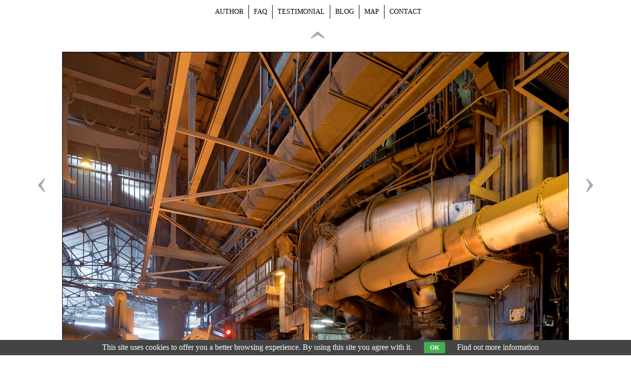

--- FILE ---
content_type: text/html; charset=UTF-8
request_url: https://www.viktormacha.com/klicova-slova/saint-gobain-pont-a-mousson-by-the-blast-2410.html
body_size: 2877
content:
<!DOCTYPE html PUBLIC '-//W3C//DTD XHTML 1.0 Transitional//EN' 'http://www.w3.org/TR/xhtml1/DTD/xhtml1-transitional.dtd'>
<html xmlns="http://www.w3.org/1999/xhtml" xml:lang="cs" lang="cs">

<head>
<title>Saint-Gobain Pont-a-Mousson, by the blast furnace | Viktor Mácha - industrial photography</title>
<meta http-equiv="content-language" content="cs" />
<link rel="icon" href="https://www.viktormacha.com/favicon.ico" />
<meta name="viewport" content="width=device-width, initial-scale=1" />
<meta http-equiv="Content-type" content="text/html; charset=utf-8" />
<meta name="Content-language" content="cs" />
<meta name="description" content="Industrial photography / Industriefotografie" />
<meta name="keywords" content="saint-gobain, pont-a-mousson, francie, france, ironworks, železárny, huť, ductile iron, blast furnace, vysoká pec, odpich, tapping, dělník, worker, industriální fotografie, industrial photography, licí hala, casthouse, Lorraine, Lotrinsko" />
<meta name="author" content="Viktor Mácha" />
<meta name="robots" content="all,follow" />
<meta http-equiv="X-UA-Compatible" content="IE=7" />

<link rel="alternate" type="application/rss+xml" title="Viktor Mácha | fotogalerie" href="/rss.php" />
<link rel="image_src" href="https://www.viktormacha.com/thumbs/saint-gobain-pont-a-mousson-u-vysoke-pece-2410.jpg" />

<meta property="og:title" content="Saint-Gobain Pont-a-Mousson, by the blast furnace | Viktor Mácha - industrial photography">
<meta property="og:description" content="Industrial photography / Industriefotografie">
<meta property="og:url" content="https://www.viktormacha.com/klicova-slova/saint-gobain-pont-a-mousson-by-the-blast-2410.html">
<meta property="og:image" content="https://www.viktormacha.com/photos/saint-gobain-pont-a-mousson-u-vysoke-pece-2410.jpg">


<link rel="stylesheet" type="text/css" href="/include/styles_2020_11_12.css" media="screen,projection" />
<link rel="stylesheet" type="text/css" href="/include/image.css" media="screen,projection" />

<link rel="stylesheet" type="text/css" href="/include/responsive_2020_11_12.css" media="screen,projection" />
<link rel="stylesheet" type="text/css" href="/scripts/responsivemenu/responsive-nav.css" media="screen,projection" />
<script type="text/javascript" src="/scripts/responsivemenu/responsive-nav.js"></script>
<link rel="stylesheet" type="text/css" href="/include/print-image.css" media="print" />

<script type="text/javascript" src="/scripts/jquery/jquery-3.4.1.min.js"></script>
    
  <script type="text/javascript">
  
  $(function()
    {
    $(".delete_button").click(function()
      {
      var id = $(this).attr("id");
      var dataString = 'id='+ id ;
      var parent = $(this).parent().parent().parent();
      	
      $.ajax(
        {
        type: "POST",
        url: "/delete.php?type=image",
        data: dataString,
        cache: false,
        
        success: function()
          {
          parent.fadeOut('slow', function() {$(this).remove();});
          }
        });
      
      return false;
      });
    });
  
  </script>
    
    
  <script>

  $(function() {
    $(document).keyup(function(e) {
    
    if(e.target.tagName.toLowerCase()==="textarea")
      {
      return;
      }
    else
      {
      switch(e.keyCode)
        {
        case 37 : window.location = $('.prev').attr('href'); break;
        case 39 : window.location = $('.next').attr('href'); break;
        case 38 : window.location = $('.back').attr('href'); break;
        }
      }   
    });
  });
  
  </script>
  
  <script type="text/javascript" src="/scripts/scripts.js"></script>


  

  
	<script type="text/javascript">

  $(document).bind("contextmenu", function(event) { 
      event.preventDefault();
      $("<div class='custom-menu'>You shall not download!</div>")
          .appendTo("body")
          .css({top: event.pageY + "px", left: event.pageX + "px"});
  }).bind("click", function(event) {
      $("div.custom-menu").hide();
  });
  
  </script>

  </head>

<body>



<!-- Image -->
<div id="image">

<!-- Arrows -->
<div id="sipky"><div class="vlevo"><a href="/klicova-slova/saint-gobain-pont-a-mousson-by-the-blast-furnace-2412.html" title="Saint-Gobain Pont-a-Mousson, by the blast furnace | photography" class="prev">&lsaquo;</a></div><div class="zpet"><a href="/" title="Back to gallery " class="back">&rsaquo;</a></div><div class="vpravo"><a href="/klicova-slova/saint-gobain-pont-a-mousson-tapping-the-balst-furnace-2407.html" title="Saint-Gobain Pont-a-Mousson, tapping the balst furnace | photography" class="next">&rsaquo;</a></div></div>
<!-- /Arrows -->

<!-- Photo -->
<a href="/klicova-slova/saint-gobain-pont-a-mousson-tapping-the-balst-furnace-2407.html" title="Saint-Gobain Pont-a-Mousson, by the blast furnace"><img src="/photos/saint-gobain-pont-a-mousson-u-vysoke-pece-2410.jpg" alt="Saint-Gobain Pont-a-Mousson, by the blast furnace" /></a>
<!-- /Photo -->

<!-- Info -->
<div id="info">
<h1>Saint-Gobain Pont-a-Mousson, by the blast furnace</h1>
<p class="clear"><strong>Keywords:</strong> <a href="/foto/saint-gobain/" title="saint-gobain">saint-gobain</a>, <a href="/foto/pont-a-mousson/" title="pont-a-mousson">pont-a-mousson</a>, <a href="/foto/francie/" title="francie">francie</a>, <a href="/foto/france/" title="france">france</a>, <a href="/foto/ironworks/" title="ironworks">ironworks</a>, <a href="/foto/zelezarny/" title="železárny">železárny</a>, <a href="/foto/hut/" title="huť">huť</a>, <a href="/foto/ductile-iron/" title="ductile iron">ductile iron</a>, <a href="/foto/blast-furnace/" title="blast furnace">blast furnace</a>, <a href="/foto/vysoka-pec/" title="vysoká pec">vysoká pec</a>, <a href="/foto/odpich/" title="odpich">odpich</a>, <a href="/foto/tapping/" title="tapping">tapping</a>, <a href="/foto/delnik/" title="dělník">dělník</a>, <a href="/foto/worker/" title="worker">worker</a>, <a href="/foto/industrialni-fotografie/" title="industriální fotografie">industriální fotografie</a>, <a href="/foto/industrial-photography/" title="industrial photography">industrial photography</a>, <a href="/foto/lici-hala/" title="licí hala">licí hala</a>, <a href="/foto/casthouse/" title="casthouse">casthouse</a>, <a href="/foto/lorraine/" title="Lorraine">Lorraine</a>, <a href="/foto/lotrinsko/" title="Lotrinsko">Lotrinsko</a></p>
<p class="clear"><strong>Views:</strong> 7781 ×</p>
<div class="addthis_toolbox addthis_default_style soc"><div id="fb-root"></div><div class="fb-like" data-send="false" data-layout="button_count" data-width="120" data-show-faces="false"></div><a class="addthis_button_google_plusone" g:plusone:size="medium"></a><a class="addthis_button_tweet"></a></div>      
      <script>(function(d, s, id) {var js, fjs = d.getElementsByTagName(s)[0]; if (d.getElementById(id)) {return;} js = d.createElement(s); js.id = id; js.src = "//connect.facebook.net/cs_CZ/all.js#xfbml=1"; fjs.parentNode.insertBefore(js, fjs);}(document, 'script', 'facebook-jssdk'));</script>
      <script type="text/javascript" src="https://s7.addthis.com/js/250/addthis_widget.js#pubid=ra-4e7b225c6937c555"></script>
      
      </div>
<!-- /Info -->

</div>
<!-- /Image -->




<!-- Menu -->
<div id="topmenu">

<nav class="nav-collapse">
<ul class="topmenu-en">
  <li><a href="/autor.html" title="Author | Viktor Mácha">Author</a></li>
  <li><a href="/faq.html" title="FAQ | Viktor Mácha">FAQ</a></li>
  <li><a href="/reference.html" title="Testimonial | Viktor Mácha">Testimonial</a></li>
  <li><a href="http://www.industrialnifotografie.cz" title="Blog | Viktor Mácha">Blog</a></li>
  <li><a href="/mapa.html" title="Map | Viktor Mácha">Map</a></li>
  <li class="no-border"><a href="/kontakt.html" title="Contact | Viktor Mácha">Contact</a></li>
</ul>
</nav>

</div>
<!-- /Menu -->



  <script>
    var navigation = responsiveNav(".nav-collapse", {insert: "before"});
  </script>

  <div class="eu-cookies">This site uses cookies to offer you a better browsing experience. By using this site you agree with it. <button>OK</button> <a target="_blank" href="https://www.google.com/policies/technologies/cookies/">Find out more information</a></div>    
    <script>
    
    $('.eu-cookies button').click(function() {
        var date = new Date();
        date.setFullYear(date.getFullYear() + 10);
        document.cookie = 'eu-cookies=1; path=/; expires=' + date.toGMTString();
        $('.eu-cookies').hide();
    });
    
    </script>
  
    <script type="text/javascript">

  var _gaq = _gaq || [];
  _gaq.push(['_setAccount', 'UA-636656-68']);
  _gaq.push(['_trackPageview']);

  (function() {
    var ga = document.createElement('script'); ga.type = 'text/javascript'; ga.async = true;
    ga.src = ('https:' == document.location.protocol ? 'https://ssl' : 'http://www') + '.google-analytics.com/ga.js';
    var s = document.getElementsByTagName('script')[0]; s.parentNode.insertBefore(ga, s);
  })();

</script>

</body>
</html>

--- FILE ---
content_type: text/css
request_url: https://www.viktormacha.com/include/print-image.css
body_size: 259
content:
@page {margin: 2.5cm;}

body {width: 100% !important; margin: 0 !important; padding: 0 !important; line-height: 1.4; word-spacing: 1.1pt; letter-spacing: 0.2pt; font-family: Garamond,"Times New Roman", serif; color: #000; background: none; font-size: 12pt;}

h1, h2, h3, h4, h5, h6 {font-family: Helvetica, Arial, sans-serif;}
h1 {font-size: 19pt;}
h2 {font-size: 17pt;}
h3 {font-size: 15pt;}
h4, h5, h6 {font-size: 12pt;}

img {margin: 10px auto;}
a img {border: none;}

a:link, a:visited {text-decoration: underline; color: #000;}

#sipky, #kniha, .barvy, .userweb-comment {display: none;}
.username-comment {font-size: 17pt; padding-top: 15px; font-weight: bold;}